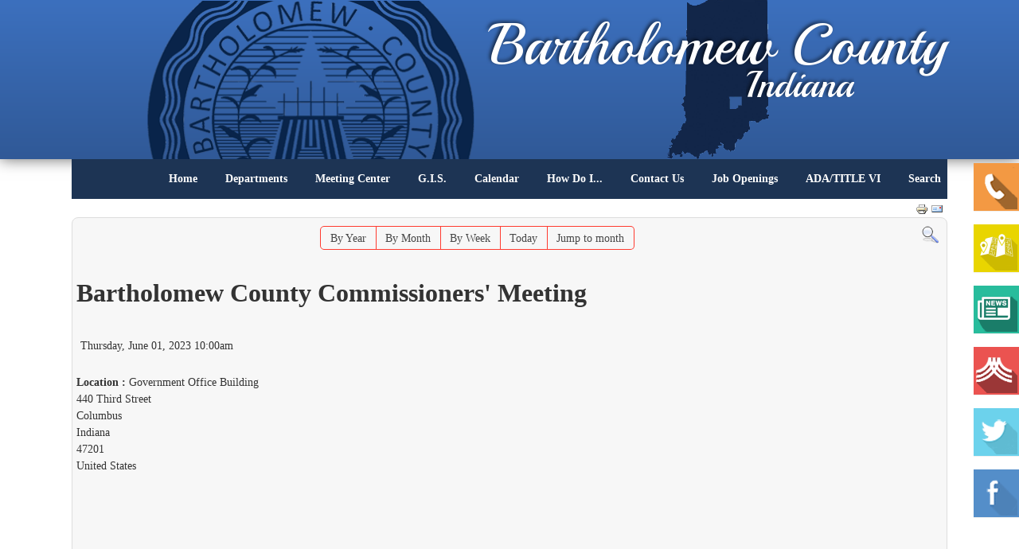

--- FILE ---
content_type: text/html; charset=utf-8
request_url: https://www.bartholomew.in.gov/calendar/icalrepeat.detail/2023/06/01/1994/12%7C13/bartholomew-county-commissioners-meeting.html
body_size: 9848
content:
<!DOCTYPE html>
<html xmlns:og="http://ogp.me/ns#" xmlns="http://www.w3.org/1999/xhtml" xml:lang="en-gb" lang="en-gb" dir="ltr">
<head>
  <base href="https://www.bartholomew.in.gov/calendar/icalrepeat.detail/2023/06/01/1994/12%7C13/bartholomew-county-commissioners-meeting.html" />
  <meta http-equiv="content-type" content="text/html; charset=utf-8" />
  <meta name="robots" content="noindex,nofollow" />
  <meta name="generator" content="Joomla! - Open Source Content Management" />
  <title>Bartholomew County Commissioners' Meeting</title>
  <link href="https://www.bartholomew.in.gov/calendar/icalrepeat.detail/2023/06/01/1994/12|13/-.html" rel="canonical" />
  <link href="https://www.bartholomew.in.gov/index.php?option=com_jevents&amp;task=modlatest.rss&amp;format=feed&amp;type=rss&amp;Itemid=114&amp;modid=0" rel="alternate" type="application/rss+xml" title="RSS 2.0" />
  <link href="https://www.bartholomew.in.gov/index.php?option=com_jevents&amp;task=modlatest.rss&amp;format=feed&amp;type=atom&amp;Itemid=114&amp;modid=0" rel="alternate" type="application/atom+xml" title="Atom 1.0" />
  <link href="/templates/bartholomew/favicon.ico" rel="shortcut icon" type="image/vnd.microsoft.icon" />
  <link rel="stylesheet" href="/components/com_jevents/assets/css/eventsadmin.css?3.2.15" type="text/css" />
  <link rel="stylesheet" href="/media/com_jevents/css/bootstrap.css" type="text/css" />
  <link rel="stylesheet" href="/media/com_jevents/css/bootstrap-responsive.css" type="text/css" />
  <link rel="stylesheet" href="/components/com_jevents/views/flat/assets/css/scalable.css?3.2.15" type="text/css" />
  <link rel="stylesheet" href="/components/com_jevents/views/flat/assets/css/events_css.css?3.2.15" type="text/css" />
  <link rel="stylesheet" type="text/css" href="/media/plg_jchoptimize/assets2/jscss.php?f=1b03908bb75373066179b05715d00df2&amp;type=css&amp;gz=nz&amp;d=1&amp;i=0"/>
  
  
  <style type="text/css">
 #gmap img { max-width: none !important;}</style>
  <script type="application/javascript" src="/media/plg_jchoptimize/assets2/jscss.php?f=71b7a912b9d344cbcb17cb21e24c099d&amp;type=js&amp;gz=nz&amp;d=1&amp;i=0"></script>
  <script src="/components/com_jevents/assets/js/editpopupJQ.js?3.2.15" type="text/javascript"></script>
  <script type="application/javascript" src="/media/plg_jchoptimize/assets2/jscss.php?f=71b7a912b9d344cbcb17cb21e24c099d&amp;type=js&amp;gz=nz&amp;d=1&amp;i=1"></script>
  
  
  <script src="/components/com_jevents/assets/js/jQnc.js?3.2.15" type="text/javascript"></script>
  <script src="http://maps.google.com/maps/api/js?sensor=false&language=en" type="text/javascript"></script>
  <script type="application/javascript" src="/media/plg_jchoptimize/assets2/jscss.php?f=71b7a912b9d344cbcb17cb21e24c099d&amp;type=js&amp;gz=nz&amp;d=1&amp;i=2"></script>
  
  
  <script src="/components/com_jevents/assets/js/view_detailJQ.js?3.2.15" type="text/javascript"></script>
  <script type="application/javascript" src="/media/plg_jchoptimize/assets2/jscss.php?f=71b7a912b9d344cbcb17cb21e24c099d&amp;type=js&amp;gz=nz&amp;d=1&amp;i=3"></script>
  <script type="text/javascript">
jQuery(document).ready(function($) {
					if ($('#modal').length) {
						// Will be true if bootstrap 3 is loaded, false if bootstrap 2 or no bootstrap
						var bootstrap3_enabled = (typeof jQuery().emulateTransitionEnd == 'function');
						if (bootstrap3_enabled && $('#modal').hasClass('hide')){
							$('#modal').removeClass('hide');
						}
						//$('#modal').appendTo('body').modal({"backdrop":true,"keyboard":true,"show":true,"remote":""});
					}
				});   jQuery(window).on ('load',function(){
   jQuery("a").each(function(index, link){
		if ( (1 && (link.href.indexOf('icalrepeat.detail' )>0 || link.href.indexOf('/eventdetail/')>0))
				|| (0 && (0 ))
			)
			{
				// no need to 2 twice!
			if (link.href.indexOf('jevEditPopupNoTitle')>0){
				return;
			}
			if (link.href.indexOf('?')>0){
				var urlEnd = link.href.indexOf('#');
				if(urlEnd != -1)
				{
					var slug = link.href.substring(urlEnd);
					link.href = link.href.substring(0,urlEnd);
				}
				link.href += "&tmpl=component&pop=1";
				if(urlEnd != -1)
				{
					link.href += slug;
				}
			}
			else {
				var urlEnd = link.href.indexOf('#');
				if(urlEnd != -1)
				{
					var slug = link.href.substring(urlEnd);
					link.href = link.href.substring(0,urlEnd);
				}
				link.href += "?tmpl=component&pop=1";
				if(urlEnd != -1)
				{
					link.href += slug;
				}
			}
			if (0) return;

			link.href = "javascript:jevEditPopupNoTitle('"+link.href +"')";
		}
	});
});		checkJQ();
		jQuery(function($) {
			SqueezeBox.initialize({});
			SqueezeBox.assign($('a.modal').get(), {
				parse: 'rel'
			});
		});
		function jModalClose() {
			SqueezeBox.close();
		}var urlrootloc = 'https://www.bartholomew.in.gov/media/com_jevlocations/images/';
var myMap = false;
var myMarker = false;

function myMapload(){
	if (!document.getElementById("gmap")) return;

	var myOptions = {
		center: new google.maps.LatLng(39.20167542,-85.92004395),
		zoom: 7,
		mapTypeId: google.maps.MapTypeId.ROADMAP,
		draggable:false,
		scrollwheel:false
	};
	myMap = new google.maps.Map(document.getElementById("gmap"), myOptions);

	// Create our "tiny" marker icon
	var blueIcon = new google.maps.MarkerImage(urlrootloc + 'purple-dot.png',
	// This marker is 32 pixels wide by 32 pixels tall.
	new google.maps.Size(32, 32),
	// The origin for this image is 0,0 within a sprite
	new google.maps.Point(0,0),
	// The anchor for this image is the base of the flagpole at 0,32.
	new google.maps.Point(16, 32));

	var markerOptions = {
		position:new google.maps.LatLng(39.20167542,-85.92004395),
		map:myMap,
		icon:blueIcon,
		animation: google.maps.Animation.DROP,
		draggable:false
	};

	myMarker = new google.maps.Marker( markerOptions);

	google.maps.event.addListener(myMarker, "click", function(e) {
		if (1){
			if (0){
				window.open("/component/jevlocations/detail/1/0/government-office-building.html?tmpl=component");
			}
			else {
				SqueezeBox.initialize({});
				SqueezeBox.setOptions(SqueezeBox.presets,{'handler': 'iframe','size': {'x': 750, 'y': 500},'closeWithOverlay': 0, 'onOpen' : function(){SqueezeBox.overlay['removeEvent']('click', SqueezeBox.bound.close)}});
				SqueezeBox.url = "/component/jevlocations/detail/1/0/government-office-building.html?tmpl=component";
				SqueezeBox.setContent('iframe', SqueezeBox.url );
			}
		}
		else {
			document.location = "/component/jevlocations/detail/1/0/government-office-building.html?tmpl=component";
		}
	});

	google.maps.event.addListener(myMap, "click", function(e) {
		if (1){
			if (0){
				window.open("/component/jevlocations/detail/1/0/government-office-building.html?tmpl=component");
			}
			else {
				SqueezeBox.initialize({});
				SqueezeBox.setOptions(SqueezeBox.presets,{'handler': 'iframe','size': {'x': 750, 'y': 500},'closeWithOverlay': 0, 'onOpen' : function(){SqueezeBox.overlay['removeEvent']('click', SqueezeBox.bound.close)}});
				SqueezeBox.url = "/component/jevlocations/detail/1/0/government-office-building.html?tmpl=component";
				SqueezeBox.setContent('iframe', SqueezeBox.url );
			}
		}
		else {
			document.location = "/component/jevlocations/detail/1/0/government-office-building.html?tmpl=component";
		}
	});

};

function setupStaticMap(){
	if (!document.getElementById("gmap")) return;
	mapDiv = document.getElementById('gmap');
	var h = $('gmap').getSize().y;
	var w = $('gmap').getSize().x;
	mapDiv.onclick = function (e) {
	  clickedX = (window.event && window.event.offsetX) || e.clientX;
	  clickedY = (window.event && window.event.offsetY) || e.clientY;
	  loadScript();
	};

	mapDiv.style.cursor = 'pointer';

	var urlString = ['http://maps.google.com/maps/api/staticmap?markers='];
	//urlString.push('icon:'+urlrootloc + 'purple-dot.png|39.20167542,-85.92004395');
	urlString.push('color:red|39.20167542,-85.92004395');

	urlString.push('&size='+w+'x'+h);
	urlString.push('&zoom=7');
	urlString.push('&region=US');
	urlString.push('&maptype=ROADMAP');
	urlString.push("");
	urlString.push("&sensor=false");
	mapDiv.style.background = 'url(\'' + urlString.join('') + '\')';
}

/**
 * Loads in the Maps API script. This is called after some sort of user interaction.
 * The script loads asynchronously and calls loadMap once it's in.
*/
var isLoaded = false;
function loadScript() {
  if (!isLoaded) {
    isLoaded = true;
    var script = document.createElement('script');
    script.type = 'text/javascript';
    script.src = 'http://maps.google.com/maps/api/js?sensor=false&language=en' +   '&async=2&callback=myMapload';
    document.body.appendChild(script);
  }
}
// delay by 1 second so that the page is properly rendered before we get the map
//window.addEvent("load",function (){window.setTimeout("myMapload()",1000);});
window.addEvent("load",function (){window.setTimeout("myMapload()",1000);});
jQuery(document).ready(function($) {
					if ($('#ical_dialogJQ1994').length) {
						// Will be true if bootstrap 3 is loaded, false if bootstrap 2 or no bootstrap
						var bootstrap3_enabled = (typeof jQuery().emulateTransitionEnd == 'function');
						if (bootstrap3_enabled && $('#ical_dialogJQ1994').hasClass('hide')){
							$('#ical_dialogJQ1994').removeClass('hide');
						}
						//$('#ical_dialogJQ1994').appendTo('body').modal({"backdrop":true,"keyboard":true,"show":true,"remote":""});
					}
				});jQuery(document).ready(function($) {
					if ($('#action_dialogJQ1994').length) {
						// Will be true if bootstrap 3 is loaded, false if bootstrap 2 or no bootstrap
						var bootstrap3_enabled = (typeof jQuery().emulateTransitionEnd == 'function');
						if (bootstrap3_enabled && $('#action_dialogJQ1994').hasClass('hide')){
							$('#action_dialogJQ1994').removeClass('hide');
						}
						//$('#action_dialogJQ1994').appendTo('body').modal({"backdrop":true,"keyboard":true,"show":true,"remote":""});
					}
				});</script>
  <!--[if lte IE 6]>
<link rel="stylesheet" href="https://www.bartholomew.in.gov/components/com_jevents/views/flat/assets/css/ie6.css" />
<![endif]-->

<meta name="description" content="Official website of the Bartholomew County, Indiana Government.  United States of America" />
<meta  name="keywords" content="Bartholomew, County, Government, Indiana, Columbus" />
<script type="text/javascript">
jQuery(document).ready(function(){
var inputs = document.getElementsByTagName('input');
for (a = 0; a < inputs.length; a++) {
if (inputs[a].type == "radio") {
var id = inputs[a].getAttribute("id");
if (id==null){
id=  "radio" +a;
}
inputs[a].setAttribute("id",id);
var container = document.createElement('div');
container.setAttribute("class", "ttr_radio");
var label = document.createElement('label');
label.setAttribute("for", id);
jQuery(inputs[a]).wrap(container).after(label);
}
}
});
</script>
<script type="text/javascript">
window.addEvent('domready', function() {
Element.implement({
hide: function() {
this.setStyle('display','');
}
});
});
</script>
<script type="text/javascript" src="https://www.bartholomew.in.gov/templates/bartholomew/totop.js">
</script>
<script type="text/javascript">
jQuery(document).ready(function(){
var window_height =  Math.max(document.documentElement.clientHeight, window.innerHeight || 0);
var body_height = jQuery(document.body).height();
var content = jQuery("#ttr_content_and_sidebar_container");
if(body_height < window_height){
differ = (window_height - body_height);
content_height = content.height() + differ;
jQuery("#ttr_content_and_sidebar_container").css("min-height", content_height+"px");
}
});
</script>
<script type="text/javascript">
jQuery(document).ready(function(){
jQuery('#nav-expander').on('click',function(e){
e.preventDefault();
jQuery('body').toggleClass('nav-expanded');
});
});
</script>
<script type="text/javascript">
jQuery(document).ready(function(){
jQuery('ul.ttr_vmenu_items.nav li [data-toggle=dropdown]').on('click', function() {
var window_width =  Math.max(document.documentElement.clientWidth, window.innerWidth || 0)
window.location.href = jQuery(this).attr('href'); 
});
});
</script>
<script type="text/javascript">
jQuery(document).ready(function(){
jQuery('.ttr_menu_items ul.dropdown-menu [data-toggle=dropdown]').on('click', function(event) { 
var window_width =  Math.max(document.documentElement.clientWidth, window.innerWidth || 0);
event.preventDefault();
event.stopPropagation();
jQuery(this).parent().siblings().removeClass('open');
jQuery(this).parent().toggleClass(function() {
if (jQuery(this).is(".open") ) {
window.location.href = jQuery(this).children("[data-toggle=dropdown]").attr('href'); 
return "";
} else {
return "open";
}
});
});
});
</script>
<script type="text/javascript">
jQuery(document).ready(function(){
jQuery('.ttr_vmenu_items ul.dropdown-menu [data-toggle=dropdown]').on('click', function(event) { 
var window_width =  Math.max(document.documentElement.clientWidth, window.innerWidth || 0);
if(window_width < 1025){
event.preventDefault();
event.stopPropagation();
jQuery(this).parent().siblings().removeClass('open');
jQuery(this).parent().toggleClass(function() {
if (jQuery(this).is(".open") ) {
window.location.href = jQuery(this).children("[data-toggle=dropdown]").attr('href'); 
return "";
} else {
return "open";
}
});
}
});
});
</script>
<script type="text/javascript">
WebFontConfig = {
google: { families: [ 'Playball'] }
};
(function() {
var wf = document.createElement('script');
wf.src = ('https:' == document.location.protocol ? 'https' : 'http') + '://ajax.googleapis.com/ajax/libs/webfont/1.0.31/webfont.js';
wf.type = 'text/javascript';
wf.async = 'true';
var s = document.getElementsByTagName('script')[0];
s.parentNode.insertBefore(wf, s);
})();
</script>
<link rel="stylesheet" type="text/css" href="/media/plg_jchoptimize/assets2/jscss.php?f=1b03908bb75373066179b05715d00df2&amp;type=css&amp;gz=nz&amp;d=1&amp;i=1"/>
<!--[if lte IE 8]>
<link rel="stylesheet"  href="/templates/bartholomew/css/menuie.css" type="text/css"/>
<link rel="stylesheet"  href="/templates/bartholomew/css/vmenuie.css" type="text/css"/>
<![endif]-->
<script type="text/javascript" src="https://www.bartholomew.in.gov/templates/bartholomew/prefixfree.min.js">
</script>
<!--[if IE 7]>
<style type="text/css" media="screen">
#ttr_vmenu_items  li.ttr_vmenu_items_parent {display:inline;}
</style>
<![endif]-->
<!--[if lt IE 9]>
<script type="text/javascript" src="https://www.bartholomew.in.gov/templates/bartholomew/html5shiv.js">
</script>
<script type="text/javascript" src="https://www.bartholomew.in.gov/templates/bartholomew/respond.min.js">
</script>
<![endif]-->



<script>
  (function(i,s,o,g,r,a,m){i['GoogleAnalyticsObject']=r;i[r]=i[r]||function(){
  (i[r].q=i[r].q||[]).push(arguments)},i[r].l=1*new Date();a=s.createElement(o),
  m=s.getElementsByTagName(o)[0];a.async=1;a.src=g;m.parentNode.insertBefore(a,m)
  })(window,document,'script','//www.google-analytics.com/analytics.js','ga');

  ga('create', 'G-1F9ES3X14D', 'bartholomew.in.gov');
  ga('send', 'pageview');

</script>
<!-- Universal Google Analytics Plugin by PB Web Development -->


</head>
<body>
<div class="totopshow">
<a href="#" class="back-to-top"><img alt="Back to Top" src="https://www.bartholomew.in.gov/templates/bartholomew/images/gototop.png"/></a>
</div>
<div class="ttr_banner_header">
</div>
<div style="height:0px;width:0px;overflow:hidden;-webkit-margin-top-collapse: separate;"></div>
<header id="ttr_header">
<div id="ttr_header_inner">
<a href="http://www.templatetoaster.com" class="headerforeground01">
</a>
<div class="ttr_title_position">
<h6 class="ttr_title_style">
<a href="/" style="font-size:72px;color:#ffffff">
Bartholomew County</a>
</h6>
</div>
<div class="ttr_slogan_position">
<h2 class="ttr_slogan_style"style="font-size:48px;color:#ffffff">
Indiana</div>
<a class="logo" href="http://www.bartholomew.in.gov/">
<img  src="https://www.bartholomew.in.gov/templates/bartholomew/logo.png"  class="ttr_header_logo" alt="logo" />
</a>
</div>
</header>
<div class="ttr_banner_header">
</div>
<div id="ttr_page"  class="container">
<div class="ttr_banner_menu">
</div>
<div style="height:0px;width:0px;overflow:hidden;-webkit-margin-top-collapse: separate;"></div>
<nav id="ttr_menu" class="navbar-default navbar">
<div id="ttr_menu_inner_in">
<div class="menuforeground">
</div>
<div id="navigationmenu">
<div class="navbar-header">
<button id="nav-expander" data-target=".nav-menu" data-toggle="collapse" class="navbar-toggle" type="button">
<span class="sr-only">
</span>
<span class="icon-bar">
</span>
<span class="icon-bar">
</span>
<span class="icon-bar">
</span>
</button>
</div>
<div class="menu-center collapse navbar-collapse nav-menu">
<ul class="ttr_menu_items nav navbar-nav navbar-right nav-pills ">
<li class="ttr_menu_items_parent dropdown"><a  class="ttr_menu_items_parent_link" href="/"  ><span class="menuchildicon"></span>Home</a><hr class="horiz_separator" /></li><li class="ttr_menu_items_parent dropdown"><a  class="ttr_menu_items_parent_link" href="/department-listings.html"  ><span class="menuchildicon"></span>Departments</a><hr class="horiz_separator" /></li><li class="ttr_menu_items_parent dropdown"><a  class="ttr_menu_items_parent_link" href="/meeting-center.html"  ><span class="menuchildicon"></span>Meeting Center</a><hr class="horiz_separator" /></li><li class="ttr_menu_items_parent dropdown"><a  class="ttr_menu_items_parent_link" href="https://beacon.schneidercorp.com/Application.aspx?App=BartholomewCountyIN&PageType=Map"  ><span class="menuchildicon"></span>G.I.S.</a><hr class="horiz_separator" /></li><li class="ttr_menu_items_parent active dropdown"><a  class="ttr_menu_items_parent_link_active" href="/calendar/month.calendar/2026/01/20/-.html"  ><span class="menuchildicon"></span>Calendar</a><hr class="horiz_separator" /></li><li class="ttr_menu_items_parent dropdown"><a  class="ttr_menu_items_parent_link" href="/how-do-i.html"  ><span class="menuchildicon"></span>How Do I...</a><hr class="horiz_separator" /></li><li class="ttr_menu_items_parent dropdown"><a  class="ttr_menu_items_parent_link" href="/contact-us.html"  ><span class="menuchildicon"></span>Contact Us</a><hr class="horiz_separator" /></li><li class="ttr_menu_items_parent dropdown"><a  class="ttr_menu_items_parent_link" href="/job-opening.html"  ><span class="menuchildicon"></span>Job Openings</a><hr class="horiz_separator" /></li><li class="ttr_menu_items_parent dropdown"><a  class="ttr_menu_items_parent_link" href="/ada.html"  ><span class="menuchildicon"></span>ADA/TITLE VI</a><hr class="horiz_separator" /></li><li class="ttr_menu_items_parent dropdown"><a  class="ttr_menu_items_parent_link" href="/search.html"  ><span class="menuchildicon"></span>Search</a><hr class="horiz_separator" /></li></ul>
<div class="clearfix"></div>
 
</div>
</div>
</div>
</nav>
<div class="ttr_banner_menu">
</div>
<div id="ttr_content_and_sidebar_container">
<div id="ttr_content">
<div id="ttr_content_margin">
<div style="height:0px;width:0px;overflow:hidden;-webkit-margin-top-collapse: separate;"></div>
<div id="system-message-container">
	</div>


<!-- JEvents v3.2.15 Stable, Copyright © 2006-2015 GWE Systems Ltd, JEvents Project Group, http://www.jevents.net -->
<div id="jevents">
<div class="contentpaneopen jeventpage     jevbootstrap" id="jevents_header">
			<ul class="actions">
				<li class="print-icon">
			<a href="javascript:void(0);" onclick="window.open('/calendar/icalrepeat.detail/2023/06/01/1994/12|13/-.html?pop=1&amp;tmpl=component', 'win2', 'status=no,toolbar=no,scrollbars=yes,titlebar=no,menubar=no,resizable=yes,width=600,height=600,directories=no,location=no');" title="Print">
					<img src="/media/system/images/printButton.png" alt="Print" title="Print" />			</a>
			</li> 		<li class="email-icon">
			<a href="javascript:void(0);" onclick="javascript:window.open('/component/mailto/?tmpl=component&amp;link=0f1215cfed2e9f1642aeba3a1bb657d1c44eed03','emailwin','width=400,height=350,menubar=yes,resizable=yes'); return false;" title="EMAIL">
					<img src="/media/system/images/emailButton.png" alt="EMAIL" title="EMAIL" />			</a>
		</li>
				</ul>
	</div>
<div class="jev_clear"></div>
<div class="contentpaneopen  jeventpage   jevbootstrap" id="jevents_body">
<div class='jev_pretoolbar'></div>                <div class="new-navigation">
            <div class="nav-items">
                                    <div  id="nav-year" >
                        <a href="/calendar/year.listevents/2023/06/01/12|13.html" title="By Year"  >
                    By Year</a>
                    </div>
                                                    <div  id="nav-month">
                        <a href="/calendar/month.calendar/2023/06/01/12|13.html" title="By Month" >							By Month</a>
                    </div>
                                                                 <div id="nav-week">
                        <a href="/calendar/week.listevents/2023/06/01/12|13.html" title="By Week" >
                         By Week</a>
                    </div>
                                                            <div id="nav-today">
                        <a href="/calendar/day.listevents/2026/01/20/12|13.html" title="Today" >
                    Today</a>
                    </div>
                                                            <div   id="nav-jumpto">
            <a href="#" onclick="if (jevjq('#jumpto').hasClass('jev_none')) {jevjq('#jumpto').removeClass('jev_none');} else {jevjq('#jumpto').addClass('jev_none')};return false;" title="Jump to month">
			Jump to month		</a>
		</div>
                                                                                                    </div>
                        <div  id="nav-search">
                    <a href="/calendar/search.form/2023/06/01/12|13.html" title="Search" >
                        <img src="https://www.bartholomew.in.gov/components/com_jevents/views/flat/assets/images/icon-search.gif" alt="Search" /></a>
                </div>
                        <div id="jumpto"  class="jev_none">
            <form name="BarNav" action="/calendar/month.calendar/2026/01/20/-.html" method="get">
                <input type="hidden" name="option" value="com_jevents" />
                <input type="hidden" name="task" value="month.calendar" />
        <input type="hidden" name="catids" value="12|13"/><select id="month" name="month">
	<option value="01">January</option>
	<option value="02">February</option>
	<option value="03">March</option>
	<option value="04">April</option>
	<option value="05">May</option>
	<option value="06" selected="selected">June</option>
	<option value="07">July</option>
	<option value="08">August</option>
	<option value="09">September</option>
	<option value="10">October</option>
	<option value="11">November</option>
	<option value="12">December</option>
</select>
<select id="year" name="year">
	<option value="2023" selected="selected">2023</option>
	<option value="2024">2024</option>
	<option value="2025">2025</option>
	<option value="2026">2026</option>
	<option value="2027">2027</option>
	<option value="2028">2028</option>
	<option value="2029">2029</option>
	<option value="2030">2030</option>
	<option value="2031">2031</option>
</select>
                <button onclick="submit(this.form)">Jump to month</button>
                <input type="hidden" name="Itemid" value="114" />
            </form>
        </div>
        

        </div>
                <!-- <div name="events">  -->
        <table class="contentpaneopen" border="0">
            <tr class="headingrow">
                <td   class="contentheading"><h2 class="contentheading">Bartholomew County Commissioners' Meeting</h2></td>
                            </tr>
            <tr class="dialogs">
                <td align="left" valign="top" colspan="2">
                <div style="position:relative;">
                	<div id="ical_dialogJQ1994" class="ical_dialogJQ modal hide fade" tabindex="-1" role="dialog" aria-labelledby="myModalLabel" aria-hidden="true">
		<div class="modal-dialog modal-sm">
			<div class="modal-content">
				<div class="modal-header">
					<button type="button" class="close" data-dismiss="modal" aria-hidden="true">&times;</button>
					<h4 class="modal-title" id="myModalLabel">Export Event</h4>
				</div>
				<div class="modal-body">

											<div id="unstyledical">
							<div class="row-fluid">
								<a class="span12" href="/calendar/icals.icalevent/-.html?tmpl=component&amp;evid=1994" title="Download as iCal file" >
									<span class='span2 text-center'><img src="/media/com_jevents/images/icons-32/save.png" alt="Download as iCal file" /></span><span class='span10'>Save ical</span>								</a>
							</div>
							<div class="row-fluid">
								<a class="span12" href="http://www.google.com/calendar/event?action=TEMPLATE&text=Bartholomew+County+Commissioners%27+Meeting&dates=20230601T100000/20230601T235959&ctz=America/New_York&location=Government+Office+Building%3Cbr%2F%3E440+Third+Street%3Cbr%2F%3EColumbus%3Cbr%2F%3EIndiana%3Cbr%2F%3E47201%3Cbr%2F%3EUnited+States%3Cdiv+id%3D%22gmap%22+style%3D%22width%3A200px%3B+height%3A150px%3Boverflow%3Ahidden+%21important%3B%22%3E%3C%2Fdiv%3E&trp=false&sprop=Your+Joomla%21+Site+hosted+with+CloudAccess.net&sprop=name:https%3A%2F%2Fwww.bartholomew.in.gov%2F&details=" title="Send to Google Calendar" target="_blank" >
									<span class='span2 text-center'><img src="/media/com_jevents/images/icons-32/google.png" alt="JEV_ADDTOGCAL" /></span><span class='span10'>Send to Google Calendar</span>								</a>
							</div>
							<div class="row-fluid">
								<a class="span12" href="http://calendar.yahoo.com/?v=60&view=d&type=20&title=Bartholomew+County+Commissioners%27+Meeting&st=20230601T100000Z&et=20230601T235959Z&desc=&in_loc=Government+Office+Building%3Cbr%2F%3E440+Third+Street%3Cbr%2F%3EColumbus%3Cbr%2F%3EIndiana%3Cbr%2F%3E47201%3Cbr%2F%3EUnited+States%3Cdiv+id%3D%22gmap%22+style%3D%22width%3A200px%3B+height%3A150px%3Boverflow%3Ahidden+%21important%3B%22%3E%3C%2Fdiv%3E" title="JEV_ADDTOYAHOO" target="_blank" >
									<span class='span2 text-center'><img src="/media/com_jevents/images/icons-32/yahoo.png" alt="Send to Yahoo Calendar" /></span><span class='span10'>Send to Yahoo Calendar</span>								</a>
							</div>
						</div>
						<div id="styledical">
							<div class="row-fluid">
								<a class="span12" href="/calendar/icals.icalevent/-.html?tmpl=component&amp;evid=1994&amp;icf=1" title="Download as iCal file" >
									<span class='span2 text-center'><img src="/media/com_jevents/images/icons-32/save.png" alt="Download as iCal file" /></span><span class='span10'>Save ical</span>								</a>
							</div>
						</div>
											<label><input name="icf" type="checkbox" value="1" onclick="if (this.checked) {
									jevjq('#unstyledical').css('display',  'none');
									jevjq('#styledical').css('display',  'block');
								} else {
									jevjq('#styledical').css('display',  'none');
									jevjq('#unstyledical').css('display',  'block');
								}" />Preserve formatting in description (only supported in some calendar applications)</label>

				</div>
				<div class="modal-footer">
					<button type="button" class="btn btn-default" data-dismiss="modal">Close</button>
				</div>

			</div>
		</div>
	</div>

	<script>
		jevjq(".ical_dialogJQ a").click(function(){
			jevjq('.ical_dialogJQ').modal('hide')
		});
	</script>
	                </div>
                </td>
                <td align="left" valign="top" colspan="2">
                <div style="position:relative;">
                                </div>
                </td>
            </tr>
            <tr>
                <td align="left" valign="top" colspan="4">
                    <table width="100%" border="0">
                        <tr>
                            <td class="ev_detail repeat" >Thursday, June 01, 2023&nbsp;10:00am<br/></td>                        </tr>
                    </table>
                </td>
            </tr>
            <tr align="left" valign="top">
                <td colspan="4"></td>
            </tr>
                            <tr>
                    <td class="ev_detail" align="left" valign="top" colspan="4">
                        <b>Location : </b>Government Office Building<br/>440 Third Street<br/>Columbus<br/>Indiana<br/>47201<br/>United States<div id="gmap" style="width:200px; height:150px;overflow:hidden !important;"></div><br/><b>Contact : </b>Tina Douglas                    </td>
                </tr>
                            <tr><td><table border='0'><tr><td class='label'>Agenda</td><td><a href='https://www.bartholomew.in.gov/images/jevents/646f829d86b3f6.23414105.pdf' target='_blank'>06_01_2023_commissioners_agenda (Thursday).pdf</a></td></tr></table></td></tr>        </table>
        <!--  </div>  -->
        		<p align="center">
			<a href="javascript:window.history.go(-1);" class="jev_back btn" title="Back">Back</a>
		</p>
			</div>
	</div>
	
<div style="height:0px;width:0px;overflow:hidden;-webkit-margin-top-collapse: separate;"></div>
</div>
</div>
<div style="clear:both;">
</div>
</div>
</div>
<div class="footer-widget-area">
<div class="footer-widget-area_inner">
<div class="ttr_footer-widget-area_inner_above0">
<div class="cell1 col-lg-3 col-md-6 col-sm-6  col-xs-12"  style="background-color:transparent;">
&nbsp;
</div>
<div class="clearfix visible-xs-block">
</div>
<div class="cell2 col-lg-3 col-md-6 col-sm-6  col-xs-12"  style="background-color:transparent;">
&nbsp;
</div>
<div class="clearfix visible-sm-block visible-md-block visible-xs-block">
</div>
<div class="cell3 col-lg-3 col-md-6 col-sm-6  col-xs-12"  style="background-color:transparent;">
&nbsp;
</div>
<div class="clearfix visible-xs-block">
</div>
<div class="cell4 col-lg-3 col-md-6 col-sm-6  col-xs-12">
<div class="footerabovecolumn4">
<div style="height:0px;width:0px;overflow:hidden;-webkit-margin-top-collapse: separate;"></div><div class="ttr_block"><div style="height:0px;width:0px;overflow:hidden;-webkit-margin-top-collapse: separate;"></div><div class="ttr_block_without_header"></div><div class="ttr_block_content">
		
	
		
		<style>
	
		ul#navigation li { width: 250px; padding: 0px 0px 0px 0px;
		}
		ul#navigation { position: fixed;  margin: 0px;  padding: 0px;  top: 200px;  right: 0px;
   						list-style: none;  z-index:9999;  width:50px; }

				ul#navigation li a {
			display: block;	margin-right: -50px;
			width: 250px;	height:60px;    background-color:0;
			background-repeat:no-repeat;background-position:center center;
		
			padding:15px 0px 0px 0px;	color:#ffffff;/* padding-left:10px; */
			font-size:18px; font-style:normal; 	font-weight:bold; text-decoration:none;
			text-align:center;	font-family:14px;
			border:0px solid #AFAFAF; vertical-align:middle;	}
				
		ul#navigation .homebtn a{
		   background-image: url(https://www.bartholomew.in.gov/images/jelly_sidemenu/Phone_Listing_Jelly.png);
		   background-position: left ;
		   background-color:#f39943;
		}
		ul#navigation .aboutbtn a      {
			background-image: url(https://www.bartholomew.in.gov/images/jelly_sidemenu/BldMapIcon_Jelly.png);
			background-position: left ;
			background-color:#E9D500;
		}
		ul#navigation .contactbtn a      {
			background-image: url(https://www.bartholomew.in.gov/images/jelly_sidemenu/CountyNews_Jelly.png);
			background-position: left ;
			background-color:#28bc9c;
		}
		ul#navigation .newsbtn a      {
			background-image: url(https://www.bartholomew.in.gov/images/jelly_sidemenu/Citizens_Alert_Jelly.png);
			background-position: left ;
			background-color:#eb5350;
		}
		ul#navigation .programsbtn a   {
			 background-image: url(https://www.bartholomew.in.gov/images/jelly_sidemenu/twitter-logo_Jelly.png);
			background-position: left ;
			background-color:#6cd2ec;
		}
		ul#navigation .sermonsbtn a     {
			background-image: url(https://www.bartholomew.in.gov/images/jelly_sidemenu/facebook_logo_Jelly.png);
			background-position: left ;
			background-color:#548ec9;
		}
		ul#navigation .sitemap_wrap a    {
			background-image: url(https://www.bartholomew.in.gov/images/jelly_sidemenu/contact.png);
			background-position: left ;
			background-color:#CC99CC;
		}
			ul#navigation .sermonsbtn8 a     {
			background-image: url(https://www.bartholomew.in.gov/images/jelly_sidemenu/globe.png);
			background-position: left ;
			background-color:#FACFD4;
		}
			ul#navigation .sermonsbtn9 a     {
			background-image: url(https://www.bartholomew.in.gov/images/jelly_sidemenu/help.png);
			background-position: left ;
			background-color:#DDC2FC;
		}
			ul#navigation .sermonsbtn10 a     {
			background-image: url(https://www.bartholomew.in.gov/images/jelly_sidemenu/print.png);
			background-position: left ;
			background-color:#CAFCD7;
		}
	
	
					</style>
						<script type="text/javascript">
		var $jx = jQuery.noConflict();
            $jx(function() {
                $jx('#navigation a').stop().animate({'marginLeft':'-7px'},0);

                $jx('#navigation > li').hover(
                    function () {
                        $jx('a',$jx(this)).stop().animate({'marginLeft':'-200px'},200);
                    },
                    function () {
                        $jx('a',$jx(this)).stop().animate({'marginLeft':'-7'},200);
                    }
                );
            });
        
        </script>
				
<!--Left Side Menu-->

 
 
<div style=" margin-top:10px;" id="page1" >
<a name="page1"></a>
 
<ul id="navigation">
		<li class="homebtn"><a href="/phone-listings.html"  target="_parent"  class="panel" title="Phone Listing">Phone Listing</a></li>
	
			<li class="aboutbtn"><a href="/get-directions.html"  target="_parent"  class="panel" title="Directions">Directions </a></li>
	
		<li class="contactbtn"><a href="http://www.bartholomew.in.gov/county-news.html"  target="_parent"  class="panel" title="County News">County News</a></li>
	
		<li class="newsbtn"><a href="https://member.everbridge.net/index/453003085611297#/login"  target="_parent"  class="panel" title="Citizen Alert">Citizen Alert</a></li>
	
		<li class="programsbtn"><a href="/twitter.html"  target="_parent"  class="panel" title="Twitter">Twitter</a></li>
	
		<li class="sermonsbtn"><a href="/facebook.html"  target="_parent"  class="panel" title="Facebook">Facebook</a></li>
	
		
	
	
	
	
	
	</ul>
	
</div>



	
		
		

</div></div><div style="height:0px;width:0px;overflow:hidden;-webkit-margin-top-collapse: separate;"></div>
</div>
</div>
<div class="clearfix visible-lg-block visible-sm-block visible-md-block visible-xs-block">
</div>
</div>
<div class="clearfix"></div>
</div>
</div>
<div style="height:0px;width:0px;overflow:hidden;-webkit-margin-top-collapse: separate;"></div>
<footer id="ttr_footer">
<div id="ttr_footer_top_for_widgets">
<div class="ttr_footer_top_for_widgets_inner">
</div>
</div>
<div class="ttr_footer_bottom_footer">
<div class="ttr_footer_bottom_footer_inner">
<div class=footerforeground1>
</div>
<div class=footerposition1>
<div style="height:0px;width:0px;overflow:hidden;-webkit-margin-top-collapse: separate;"></div><div class="ttr_blockbackground-color:#D3D3D3;"><div style="height:0px;width:0px;overflow:hidden;-webkit-margin-top-collapse: separate;"></div><div class="ttr_block_without_header"></div><div class="ttr_block_content">

<div class="custombackground-color:#D3D3D3;"  >
	<table style="width: 1100px;" align="right">
<tbody>
<tr>
<td align="right"><span style="text-align: right;"><a href="/community-links.html">Community Links</a>&nbsp;</span><span style="font-size: 11px; text-align: center;">&bull;&nbsp;<a href="/terms-of-use-statement.html" target="_self">Terms of Use</a>&nbsp;<span>&bull;&nbsp;<a href="/credits-and-acknowledgments.html" target="_self">Credits &amp; Acknowledgements</a>&nbsp;<span>&bull;&nbsp;<a href="/employee-log-in-out.html" target="_self">Employee Log-In/Out</a>&nbsp;<span style="text-align: center;">&bull;</span></span></span><span style="font-family: 'Malgun Gothic';"><br /></span></span></td>
<td style="width: 150px;" align="center" valign="top"><!-- START: Modules Anywhere --><noscript>Javascript is required to use <a href="http://gtranslate.net/">GTranslate</a> <a href="http://gtranslate.net/">multilingual website</a> and <a href="http://gtranslate.net/">translation delivery network</a></noscript>


<div id="google_translate_element"></div>
<script type="text/javascript">
function googleTranslateElementInit() {
  new google.translate.TranslateElement({
    pageLanguage: 'en',
    layout: google.translate.TranslateElement.InlineLayout.SIMPLE,
    autoDisplay: false,
    includedLanguages: 'en,af,sq,ar,hy,az,eu,be,bg,ca,zh-CN,zh-TW,hr,cs,da,nl,et,tl,fi,fr,gl,ka,de,el,ht,iw,hi,hu,is,id,ga,it,ja,ko,lv,lt,mk,ms,mt,no,fa,pl,pt,ro,ru,sr,sk,sl,es,sw,sv,th,tr,uk,ur,vi,cy,yi,'
  }, 'google_translate_element');
}
</script>
<script type="text/javascript" src="http://translate.google.com/translate_a/element.js?cb=googleTranslateElementInit"></script><!-- END: Modules Anywhere --></td>
</tr>
</tbody>
</table></div>
</div></div><div style="height:0px;width:0px;overflow:hidden;-webkit-margin-top-collapse: separate;"></div>
</div>
<div id="ttr_copyright">
<a style=" font-size:12px;color:#0f0d0d" href="/" >
Copyright © Bartholomew County Gov. All Rights Reserved</a>
</div>
</div>
</div>
</footer>
<div style="height:0px;width:0px;overflow:hidden;-webkit-margin-top-collapse: separate;"></div>
<div class="footer-widget-area">
<div class="footer-widget-area_inner">
</div>
</div>
</div>
<noscript><strong>JavaScript is currently disabled.</strong>Please enable it for a better experience of <a href="http://2glux.com/projects/jumi">Jumi</a>.</noscript></body>
</html>


--- FILE ---
content_type: text/css
request_url: https://www.bartholomew.in.gov/components/com_jevents/views/flat/assets/css/scalable.css?3.2.15
body_size: 1143
content:
div.ev_navigation , #jevents_body, #jevents_header, .ev_table{
	width:100%!important;
}
#jevents_body table.jevicons {
	width:100%;
}
.jev_toprow .jev_header {
	width:100%;
}
.jev_toprow .jev_header2 {
	width:100%;
}
#jevents_body .jev_toprow h2 {
    width:auto;
}
#jevents_body .jev_toprow div.today {
    width:auto;
}
.jev_toprow div.previousmonth , .jev_toprow div.nextmonth {  
    width:25%;
}
.jev_toprow div.previousmonth {
	margin-left:1%;
} 
.jev_toprow div.nextmonth {
	margin-right:1%;
}
.jev_toprow div.currentmonth{ 
	width:47%;
}
.jev_listview div.currentmonth{ 
	width:47%;
}

.jev_toprow {
	width:100%;
}
div.jev_topleft {
	width:22px !important;
	background-size: 100% 50% !important;
}
.jev_pagination {
	width:100%;
}
.jev_pagination li{
	margin-right:0px !important;
}
.jev_listview .jev_daysnames{
	width:100%;
}

.jev_listview .jev_listrow {
	width:100%;
}

table.jev_row {
    width:100%;
}
.jeventsdark table.jev_row {
    width:100%;
}
table.jev_row td {
	border-spacing:0px;
}
div.jevdaydata{
    width:96.6%
}
table.jev_row .jev_weeknum{
    width:23px;
	background-size:100% !important;
}
#jevents_body .event_legend_container {
	width:100%;
}

td.jevdaydata div.jevdaydata {
	width:100%;
	z-index: 4;
	position: relative;
}

div.jev_dayoutofmonth {
	width: 14.285%;
	box-sizing: border-box;
	-moz-box-sizing:border-box;
	-webkit-box-sizing:border-box;
}
div.jev_lastday {
	box-sizing: border-box;
	-moz-box-sizing:border-box;
	-webkit-box-sizing:border-box;
	width: 14.285%;
	border-right-width:0px;
}
div.jev_lastdaynum {
	padding-left:1% !important;
    width: 13.285%;
	border-right-width:0px;
}

div.jevdaydata div.jev_daynum {
	padding-left:1% !important;
    width: 13.285%;
}
div.jevdaydata div.jev_daynum span {
	border:none !important;
}
div.jevblocks0 {
	width:0px!important;
}
div.jevblocks0 div.eventfull {
}
div.jeveventrow {
    width:100%;
    position: relative;
	z-index: 4;
}
div.eventfull{
    overflow:hidden;
}

div.jeveventrow  div.jevblocks1 {
	width:14.285% !important;
}
#jevents_body div.jevblocks1 div.eventfull{
	width:93%!important;
	padding-left:3% !important;
	background-color: transparent !important;
}
#jevents_body div.jevblocks1 div.eventfull div{
	width: 100%;
	box-sizing: border-box;
	-moz-box-sizing:border-box;
	-webkit-box-sizing:border-box;
	background-color:#F7F7F7;
	overflow:hidden;
}
/**/
div.jevblocks2 {
	width:28.57%!important;
}
#jevents_body div.jevblocks2 div.eventfull{
	width:96.5%!important;
	padding-left:1.5%;
	background-color: transparent !important;
}
div.jevblocks2 div.eventfull div{
	width: 100%;
	box-sizing: border-box;
	-moz-box-sizing:border-box;
	-webkit-box-sizing:border-box;
	background-color:rgb(228, 232, 232) !important;
	overflow:hidden;
}
div.jevblocks3 {
	width:42.855%!important;
}
#jevents_body div.jevblocks3 div.eventfull{
	width:97.6%!important;
	padding-left:1%;
	background-color: transparent !important;
}
div.jevblocks3 div.eventfull div{
	width: 100%;
	box-sizing: border-box;
	-moz-box-sizing:border-box;
	-webkit-box-sizing:border-box;
	background-color:rgb(228, 232, 232) !important;
	overflow:hidden;
}

div.jevblocks4 {
	width:57.14%!important;
}
#jevents_body div.jevblocks4 div.eventfull{
	width:98.2%!important;
	padding-left:0.75%;
	background-color: transparent !important;
}
div.jevblocks4 div.eventfull div{
	width: 100%;
	box-sizing: border-box;
	-moz-box-sizing:border-box;
	-webkit-box-sizing:border-box;
	background-color:rgb(228, 232, 232) !important;
	overflow:hidden;
}

div.jevblocks5 {
	width:71.425%!important;
}
#jevents_body div.jevblocks5 div.eventfull{
	width:98.6%!important;
	padding-left:0.6%;
	background-color: transparent !important;
}
div.jevblocks5 div.eventfull div{
	width: 100%;
	box-sizing: border-box;
	-moz-box-sizing:border-box;
	-webkit-box-sizing:border-box;
	background-color:rgb(228, 232, 232) !important;
	overflow:hidden;
}

div.jevblocks6 {
	width:85.71%!important;
}
#jevents_body div.jevblocks6 div.eventfull{
	width:98.8%!important;
	padding-left:0.5%;
	background-color: transparent !important;
}
div.jevblocks6 div.eventfull div{
	width: 100%;
	box-sizing: border-box;
	-moz-box-sizing:border-box;
	-webkit-box-sizing:border-box;
	background-color:rgb(228, 232, 232) !important;
	overflow:hidden;
}

div.jevblocks7 {
	width:100%!important;
}
#jevents_body div.jevblocks7 div.eventfull{
	width:98.97%!important;
	padding-left:0.42857142857142857%;
	background-color: transparent !important;
}
div.jevblocks7 div.eventfull div{
	width: 100%;
	box-sizing: border-box;
	-moz-box-sizing:border-box;
	-webkit-box-sizing:border-box;
	background-color:rgb(228, 232, 232) !important;
	overflow:hidden;
}

table.jevrtl div.jev_daynum {
	padding-left:1% !important;
    width: 13.285%;
}
table.jevrtl div.jev_lastday {
	padding-left:1% !important;
    width: 13.285%;
}
table.jevrtl div.jev_lastdaynum {
	padding-left:1% !important;
    width: 13.285%;
}
div.jev_header2_container{
	width:100%;
	float:left;
	box-sizing: border-box;
	-moz-box-sizing:border-box;
	-webkit-box-sizing:border-box;
}

span.hiddentime{display:none;}
/* underlay */
td.jevdaydata{
    position:relative;
    display:inline-block;
    width:100%;
    min-height: 81px;
}

#jevents_body .jev_underlay{
	position:absolute;
	width:100%;
	height:100%;
	border: solid 1px #ddd;
	background-color:#FFF;
}

#jevents_body .jev_underlay .jev_underlay_daynum {
	float:left;
	width: 14.285%;
	position:relative;
	height:100%;
}
#jevents_body .jev_underlay .jev_underlay_daynum > div {
	border-style:solid;
	border-width:0px 1px 1px 0px;
	border-color:#EEF0EF;
	height:100%;
}


#jevents_body .jev_underlay .jev_underlay_firstdaynum > div {
	border-width:0px 1px 1px 0px!important;
	margin:0px 0px 0px 1px;
}
.jev_underlay_daynum.jev_underlay_lastdaynum div {
	border-right-width: 0px!important;
}
#jevents_body .jev_underlay .jev_underlay_daynum_today div 
{
	background-color: #FFF;
}

#jevents_body .jev_underlay .jev_underlay_outofmonth_start div
{
	background-color: #d4d8d8;
}
#jevents_body .jev_underlay .jev_underlay_outofmonth_end div  {
	background-color: #d4d8d8;
}

div.jev_daysnames span span{border-width:0px !important;}


--- FILE ---
content_type: text/css
request_url: https://www.bartholomew.in.gov/components/com_jevents/views/flat/assets/css/events_css.css?3.2.15
body_size: 5190
content:
/* 
* Component Styling 
*/
#jevents_body{
    width:100% !important;
    border:1px solid #DDD;
    background-color:#F7F7F7;
    border-radius:8px;
    padding-top:10px;
    padding-bottom:10px;
}
#jevents_header{
    width:100%!important;
    border:none;
}
#jevents_header td, #jevents_header tr, div.ev_navigation tr, div.ev_navigation td{
    border:none;
}
#jevents_body .contentpaneopen  table,#jevents_body .contentpaneopen  td,#jevents_body .contentpaneopen tr,#jevents_body .contentpaneopen p, #jevents_body .contentpaneopen div {
    border:none;	
    line-height:1.5em;
}
.jeventslight{
    color:#000000;
}

/*********************
* Calendar style
**********************/
#jevents_body .cal_table {
    border: 1px solid #DDD;
    width:100.3%;
    margin-left:-1px;
    padding-top:20px;
    padding-bottom:20px;
    background-color:#CCC;
}
#cal_title {
    margin:0.5em auto;
    
    font-size: 14px;
    font-style: normal;
    font-weight: bold;
    color: #000000;
    text-decoration: none;
    text-align:center;
}
#jevents_body .cal_daysnames {
    width:14px;
    background-color:#fff;
    border:0px solid;
    height:22px;
    line-height:22px;
    color:#474747;
    font-weight:bold;
    text-align:left;
}
.cal_daysnames {
    
    font-size: 12px;
    font-style: normal;
    font-weight: bold;
    color: #000000;
    text-decoration: none;
}
.cal_daysoutofmonth {
    background-color: #d4d8d8;
    padding:4px;
}
.cal_daysoutofmonth {
    font-size: 12px;
    font-style: normal;
    line-height: normal;
    font-weight: bold;
    color: #000000;
    text-decoration: none;
}
#jevents_body .cal_today {
    background-color:#FFF;
    padding:5px 0px 0px 0px;
    height:80px;
    vertical-align:top;
    width:14%;
}
#jevents_body .cal_daysnoevents {
    background-color: #FFF;
    padding:4px;
    height:80px;
    vertical-align:top;
    width:14%;
}
#jevents_body .cal_dayshasevents {
    background-color: #FFF;
    padding:4px;
    vertical-algin:top;
    height:80px;
    width:14%;
}
a.cal_daylink:link {
    
    font-size: 12px;
    font-style: normal;
    font-weight: bold;
    color: #000000;
    text-decoration: none;
}
a.cal_daylink:visited{
    
    font-size: 12px;
    font-style: normal;
    font-weight: bold;
    color: #000000;
    text-decoration: none;
}
a.cal_daylink:hover{
    
    font-size: 12px;
    font-style: normal;
    font-weight: bold;
    color: Red;
    text-decoration: none;
}
#jevents_body a.cal_titlelink:link, #jevents_body a.cal_titlelink:visited, #jevents_body a.cal_titlelink:hover {
    font-size:10px;
    line-height:14px;
    font-weight: normal;
    text-decoration: none;
    color:#474747 ;
    display:block;
    margin-bottom:1px;
    padding:2px;
}
#jevents_body a.cal_titlelink:hover {
    background-color:#F7F7F7;
}
#jevents_body .month_cell_st {padding:0px;background-color:#E4E8E8;}
.cal_cell_rows {height:80px; vertical-align:top;}

#jevents_body .cal_top_day_names {width:100%;min-width:395px;}
#jevents_body .cal_top_day_names tr {border:0px solid;}
#jevents_body .cal_top_day_names td {width:12%;padding-left:3px;}
/***************************
* Detail View 
***************************/
.ev_prevrepeat {
    line-height:20px;
    float:left;
    margin-right:30px;
}
.ev_prevrepeat a {
    background-repeat: no-repeat; 
    background-position: center left;
    padding-left:20px;
}
.ev_prevrepeat a.blue {
    background-image: url("../images/g_blue.gif");
}
.ev_prevrepeat a.gray {
    background-image: url("../images/g_gray.gif");
}
.ev_prevrepeat a.green {
    background-image: url("../images/g_green.gif");
}
.ev_prevrepeat a.orange {
    background-image: url("../images/g_orange.gif");
}
.ev_prevrepeat a.red {
    background-image: url("../images/g_red.gif");
}
.ev_prevrepeat a.yellow {
    background-image: url("../images/g_yellow.gif");
}
.ev_nextrepeat {
    line-height:20px;
    float:left;
    margin-left:0px;
}
.ev_nextrepeat a {
    background-repeat: no-repeat; 
    background-position: center right;
    padding-right:20px;
}
.ev_nextrepeat a.blue {
    background-image: url("../images/d_blue.gif");
}
.ev_nextrepeat a.gray {
    background-image: url("../images/d_gray.gif");
}
.ev_nextrepeat a.green {
    background-image: url("../images/d_green.gif");
}
.ev_nextrepeat a.orange {
    background-image: url("../images/d_orange.gif");
}
.ev_nextrepeat a.red {
    background-image: url("../images/d_red.gif");
}
.ev_nextrepeat a.yellow {
    background-image: url("../images/d_yellow.gif");
}

/***************************
* List style
**************************/
ul.ev_ul {
    list-style:none;
    padding:0px;
    margin:5px;
}
#jevents_body  ul.ev_ul li.ev_td_li {
    border-style:solid;
    border-width:0 0 0 5px;
    margin-bottom:1px;
    padding-left:2px;
    background-image:none
}
a.ev_link_cat:link {
    font-size:12px;
    
    color: Gray;
    text-decoration:none;
}
a.ev_link_cat:visited  {
    font-size:12px;
    
    color: Gray;
    text-decoration:none;
}
a.ev_link_cat:hover  {
    font-size:12px;
    
    color: Black;
}
a.ev_link_row:link, a.ev_link_row:visited, a.ev_link_row:hover  {
    font-size:12px;
    
    color: Gray;
    text-decoration:none;
    font-weight:normal;
}
a.ev_link_row:hover  {
    text-decoration:inherit;
    color: Black;
}
a.ev_link_unpublished {
    color:red;
    text-decoration:none;
}
a.ev_link_weekday:link {
    font-size:12px;
    
    color: Gray;
    text-decoration:none;
}
a.ev_link_weekday:visited  {
    font-size:12px;
    
    color: Gray;
    text-decoration:none;
}
a.ev_link_weekday:hover  {
    font-size:12px;
    
    color: Black;
}
.ev_fieldset {
    
    font-size: 12px;
    font-style: normal;
    font-weight: bold;
    /* color: black; */
}
.jev_catdesc {
    margin-bottom:4px;
}
#jevents_body  .ev_table {
    border-right: 1px solid black;
    border-left: 1px solid black;
    border-bottom: 1px solid black;
}
.ev_table td {
    padding:5px;
}
#jevents_body .ev_td_right {
    /*background-color: #FFDEAD;*/
    border-top: 1px solid #000000;
}
#jevents_body .ev_td_left {
    background-color: #c5d5e5;
    border-right: 1px solid #000000;
    border-top: 1px solid #000000;
    
    font-size: 12px;
    font-style: normal;
    font-weight: normal;
    color: black;
    text-align : left;
    vertical-align: top;
    width:100px!important;
}
#jevents_body .ev_td_today {
    background-color: #E9B4A1;
    border-right: 1px solid #000000;
    border-top: 1px solid #000000;
    
    font-size: 12px;
    font-style: normal;
    font-weight: normal;
    color: black;
}

.ev_repeatexception{
    font-weight:bold;
    color:black;
    background-color:yellow;
}

table.jev_row {
    margin:0px;
    font-size:inherit;
}

.jev_toprow div.previousmonth , .jev_toprow div.nextmonth {  
    background-color: #ff3b30;
    border:1px solid #ff3b30;
}
.jev_toprow div.previousmonth {
    border-top-left-radius: 5px;
    border-bottom-left-radius: 5px;
}
.jev_toprow div.nextmonth {
    border-top-right-radius: 5px;
    border-bottom-right-radius: 5px;
}
#jevents_body .jev_toprow div.previousmonth a {
    font-size:12px;
    font-weight:normal;
    padding-left:10px;
    color:#FFF;
    background:url(../images/mini_arrowleft.gif) no-repeat center left !important;
    text-decoration:none;
}
.jev_toprow div.currentmonth{ 
    border-top:1px solid #ff3b30 ;
    border-bottom: 1px solid #ff3b30 ;
    margin-bottom:-1px;
}
#jevents_body .jev_toprow div.nextmonth a {
    padding-right:10px;
    color:#FFF;
    font-size:12px;
    font-weight:normal;
    background:url(../images/mini_arrowright.gif) no-repeat center right !important;
    text-decoration:none;
}
.jev_toprow div.previousmonth, .jev_toprow div.currentmonth, .jev_toprow div.nextmonth {
    float: left;
    height: 23px;
    line-height: 23px;
    text-align: center!important;
    color: #606F79!important;
    font-weight: bold;
}
.jev_toprow div.previousmonth, .jev_toprow div.nextmonth {
    width: 25%;
    min-height:23px;
}
.jev_toprow div.currentmonth {
    width: 46.6%;
}
div.previousmonth {
    margin-left:1%;
}
#jevents_body #jev_maincal.jev_listview .jev_daysnames {
    background-color: #F7F7F7;
    border-width: 1px 1px 1px 0px;
    border-style: solid;
    border-color: #DDD;
    padding-left: 10px;
    height: 23px;
    line-height: 23px;
    color: #474747;
    font-size: 12px;
    font-weight: normal;
    text-align: left;
    float: left;
    width: 110px;
    max-width: 100%;
    overflow: hidden;
}

/**********************
* Form style
**********************/
/* Styles for dhtml tabbed-pages */
.ontab {
    
    font-size: 10px;
    background-color: ThreedShadow;
    border-left: outset 1px #ff9900;
    border-right: outset 1px #808080;
    border-top: outset 1px #ff9900;
    border-bottom: solid 1px #d5d5d5;
    text-align: center;
    cursor: pointer;
    font-weight: bold;
    /* color: #FFFFFF; */
}
.offtab {
    
    font-size: 10px;
    background-color: #EEEEEE;
    border-left: outset 1px #E0E0E0;
    border-right: outset 1px #E0E0E0;
    border-top: outset 1px #E0E0E0;
    border-bottom: solid 1px #d5d5d5;
    text-align: center;
    cursor: pointer;
    font-weight: normal;
}
.tabpadding {
    border-bottom: solid 0px #777777;
}
.tabheading {
    background-color: #ffae00;
    border-left: solid 1px #777777;
    border-right: solid 1px #777777;
    /* color: #FFFFFF; */
    
    font-size: 10pt;
    text-align: left;
}
.tabcontent {
    /* background-color: ThreedFace; */
    border-top: solid 1px #777777;
    border-left: solid 1px #777777;
    border-right: solid 1px #777777;
    border-bottom: solid 1px #777777;
    /* color: #FFFFFF; */
    
    font-size: 16pt;
    text-align: left;
}
.pagetext {
    visibility: hidden;
    display: none;
    position: relative;
    top: 0;
}
.frm_td_bydays {
    background-color: #FFF8DC;
    font-size: 12px;
    color: black;
}
.frm_td_byweeks {
    background-color: #FFF0F5;
    font-size: 12px;
    color: black;
}
.frm_td_bymonth {
    background-color: #FDF5E6;
    font-size: 12px;
    color: black;
}
.frm_td_byyear {
    background-color: #F0F8FF;
    font-size: 12px;
    color: black;
}
/* Calendar navigaton area */
div.ev_navigation a:hover{
    background:transparent!important;
}

div.ev_navigation table{
    margin: 0px auto;
}
/* Calendar admin panel */
div.ev_adminpanel {
}
div.ev_adminpanel form div:nth-child(odd) {
    float:left;
}
div.ev_adminpanel form div {
    padding:5px 10px 5px 5px;
}
div.ev_adminpanel #published_fv , div.ev_adminpanel #justmine_fv{
	width:100px;
}
/**********************
* Nav bar style
**********************/
a.nav_bar_link:link {
    font-size: 10px;
    
    color: Green;
}
a.nav_bar_link:visited  {
    font-size:10px;
    
    color: Teal;
}
a.nav_bar_link:hover  {
    font-size:10px;
    
    color: Lime;
}
.nav_bar_cell  {
    background-color: #ECECEC;
}

/****************************
* Iconic calendar navigation
****************************/

td.iconic_td {
    width:60px!important;
    margin:0px;
    padding:0px;
}
div.nav_bar_cal{
    margin:0px;
    padding:0px;
    width:50px;
}
div.nav_bar_cal img, div.nav_bar_cal a{
    height:31px;
    width:50px;
    border:0;
}
tr.icon_labels{
    font-size:7pt;
    margin:0px;
    padding:0px;
    vertial-align:top;
}
div#ev_icon_yearly {
    background-image: url("../images/cal5x.jpg")!important;
    background-repeat: no-repeat;
}
div#ev_icon_monthly {
    background-image: url("../images/cal1x.jpg")!important;
    background-repeat: no-repeat;
}
div#ev_icon_weekly{
    background-image: url("../images/cal2x.jpg")!important;
    background-repeat: no-repeat;
}
div#ev_icon_daily{
    background-image: url("../images/cal3x.jpg")!important;
    background-repeat: no-repeat;
}
div#ev_icon_search{
    background-image: url("../images/cal8x.jpg")!important;
    background-repeat: no-repeat;
}
div#ev_icon_jumpto{
    background-image: url("../images/cal9x.jpg")!important;
    background-repeat: no-repeat;
}

div.jev_pagination {
    width:100%;
    text-align:center;
}
.jev_pagination li {
    display:inline;
    margin-right:3px;
}

/* Event Legend Module Styling */
.moduletable div.event_legend_container {
    border:solid black 1px;
    background-color: #FFDEAD;
    color:black;
    padding:3px;
    font-size:0.9em;
}
ul.event_legend_list{
    list-style:none !important;
    padding:0px;
    margin:5px;
}
ul.event_legend_list li {
    list-style:none !important;
    border:solid black 1px;
    background-image:none !important;
    padding-left:0px;
}
div.event_legend_name {
    padding:3px;
    font-weight:bold;
}
div.event_legend_name a{
    display:block;
    text-decoration:none;
    background-color:inherit;
    color:black;
}

div.event_legend_desc {
    background-color:white;
    color:black;
    padding:3px 3px 3px 20px;

}

tr.dialogs, tr.dialogs td, tr.dialogs div{
    z-index:9999;
}
/* Component Legend Styling
   float div to get table like view 
   border-color is set to category color by code */
#jevents_body .event_legend_container {
    border: none;
}
#jevents_body  div.event_legend_item {
    float:left;
    border-left-width:0px;
    border-left-style:solid;
    padding-left:4px;
    margin-top:5px;
    margin-left:0px;
    margin-bottom:4px;
    /*	width:90px;*/
    min-width:90px;
    white-space:nowrap;
    overflow:hidden;
}
#jevents_body div.event_legend_name {
    border-left-width:8px;
    border-left-style:solid;
    padding: 0px 0px 0px 4px;
}
#jevents_body div.event_legend_desc {
    border-left-width:8px;
    border-left-style:solid;
    padding: 0px 0px 0px 4px;
    display:none;
}
/* end component legend */

div.jev_adminfilter {
    text-align:center;
    font-weight:bold;
    margin:5px auto 10px auto; 
}

#jevents_body a.addjevent:hover {background-color: transparent;}
a.addjevent {
    width:16px;
    height:16px;
    margin-right:2px;
    float:right;
    background-image: url("../images/add.png")!important;
    background-repeat: no-repeat; 
    background-position: top left;
    visibility:hidden;
}
a.addjevent img {
    border-width:0px!important;
}
td.showjevadd a.addjevent {
    visibility:visible;
}
.jev_clear {
    clear: both;
}

/***************************************
* Boostrap ToolTips for JEvents Calendar
****************************************/
#jevents .jevbootstrap  .top .popover-title {
	padding:0px;
}
.jevtip-tip, .jevtip {
   float: left;
   background: #f5f5f5;
   border: 1px solid #D4D5AA;
   padding: 0px;
   max-width: 400px;
   z-index:99;
   font-size:10pt;
}
.jevtip-text {
   padding: 0;
   margin: 0;
   font-size: 0.8em;
}

div.jevtt_title{
   font-weight: bold;
   font-size: 1.2em;
   padding:8px 14px;
   border-radius:5px 5px 0px 0px;
}
div.jevtt_text{
	line-height: 1.3em;
}
span.hasjevtip {
    display: block;
}


/* Joomla 1.6 changes */
#action_dialog {
    text-align: left;
    position:absolute;
    right:0px;
    background-color:#dedede;
    border:solid 1px #000000;
    width:200px;
    padding:10px;
    visibility:hidden;
    z-index:999;
}
#action_dialog div {
    width:12px!important;
    position:absolute;
    right:0px;
    top:0px;
    background-color:#ffffff;
    border:solid #000000;
    border-width:0 0 1px 1px;
    text-align:center;
}
#action_dialog a{
    display:block;
    margin:0px 2px;
}
#jevents_header {position:relative;}
#jevents_header ul.actions {
    list-style-image: none;
    /* position:absolute;   right:0px;    top:0px;*/
    float:right;
    margin:5px 5px 2px 2px!important;
    list-style-type: none;
    list-style-image: none;
    width:auto!important;	
}
#jevents_header ul.actions li {
    line-height:14px!important;	
    background-image:none!important;
    padding-left:0px!important;
    overflow:visible!important;
    float:left;
    margin-left:3px;
}

/* Print version */
@media print {
    @page {
        size:landscape;
    }
    body.contentpane {
        filter: progid:DXImageTransform.Microsoft.BasicImage(Rotation=3); 
    }
    table.contentpaneopen {
        background-image:none!important;
        background-color:white!important;
    }
    div.ev_navigation {
        display:none;
    }
    div.ev_adminpanel {
        display:none;
    }
    .ev_noprint {
        display:none;
    }
}

/* ICAL Export style */
div.ical_form_button.export_public a{
    float:left;
    margin-bottom:5px;
    margin-right: 2%;
    width:45%;
    clear:both;
}
div.ical_form_button.export_private a {
    float:right;
    margin-bottom:5px;
    margin-left:2%;
    width:45%;
    text-align:right;
}
div.ical_form_button a{
    border: 1px solid rgb(202, 202, 202);
    padding: 6px;
    border-radius: 4px;
    background-color: rgb(247, 247, 247);
    color: rgb(107, 121, 107);
    line-height:2.6;
}
div.ical_form_button a:hover {

}
.ical_submit {
    padding:5px;
}

.jev_google_export {
    float:left;
    width:100%;   
}
.jev_google_export img{
    display:block;
    margin-top:5px;
}
.jev_google_export_pub {
    float:left;
    margin:5px;
}
.jev_google_export_priv {
    float:right;
    margin:5px;
}
h3.export_pub {
    float:left;
    width:50%;
    text-align:left;
}
h3.export_priv {
    float:right;
    width:50%;
    text-align:right;
}
.ical_form_button.export_public h3 {
    text-align:center;
}
h2.ical_generated {
    text-align:center;
}
input.ical_submit {
    margin:10px 0 10px 0;
    display:block;
}
.icalformat label {
    display:inline-block;
}
div.export_form {
    background-color:#cfcfcf;
    display:inline-block;  
    width:97%;
    border-radius:5px; 
    background-color: #f5f5f5;
    border: 1px solid #e3e3e3;
    padding:10px;
}
/* flat design enhancments */
div.new-navigation {margin:auto auto;margin-bottom:20px;display:inline-block; width:100%;}
.nav-items {margin-left:auto;margin-right:auto;text-align:center; display:inline-block;width:93%; }
#jevents_body .nav-items div.active a, .jev_header2 .active a {background-color:#ff3b30; color:#FFF; }
#jevents_body .nav-items div.active a:hover, .jev_header2 .active a:hover {background-color:#FFF; border-left: 1px solid #ff3b30;}
.nav-items > div {margin-left:-5px;display:inline-block;padding: 3px 0px 2px 0px;line-height:23px;vertical-align:middle;border:1px solid #ff3b30;border-left:0px; }
.nav-items > div a {padding:8px 12px 7px 12px;text-decoration:none;color: #474747;}
#jevents_body .nav-items > div a:hover {padding:7px 12px 7px 12px;background-color:#CCC;border-left:1px solid #ff3b30;color:#000;}
.nav-items > div:first-child {border-radius:5px 0 0 5px;border-left:1px solid #ff3b30;}
.nav-items > div:last-child {border-radius:0 5px 5px 0;border-right:1px solid #ff3b30;}
.nav-items > div:first-child a:hover {border-radius:5px 0 0 5px; margin-left:-1px;}
.nav-items > div:last-child a:hover {border-radius:0 5px 5px 0;}
.new-navigation #nav-search {display:inline-block; float:right;padding-right:10px;}
.month_date {min-height:25px;display:inline-block;width:100%;padding-left:10px;vertical-align:top;margin-bottom:5px;}
.month_title_year, .month_date, .month_title {display:inline-block;}
.month_title_year {padding-left:6px;font-size:1.5em;}
.month_title {font-size:2em;}

#jevents_body .cal_today a.cal_daylink {margin-top:5px;}
#jevents_body .cal_today a.cal_daylink {background-color:#ff3b30; padding:4px;border-radius:10px;color:#FFFFFF;}
#jevents_body .cal_today a.cal_daylink:hover {border-left: 1px solid #ff3b30;background-color:#fff; border:1px solid #ff3b30; padding:4px;border-radius:10px;color:#ff3b30;}

.saturday, .sunday { color: #ADADAD;}
#jev_maincal {margin:15px -1px 15px -1px;background-color:#FCFCFC;border:1px solid #ddd;}
div#jumpto form {text-align:center; width: 93%;margin-top:10px;}
#jevents_body #jumpto form select{
    font-size:12px;	
    line-height: 20px;
    border: 1px solid #bbb;
    border-bottom-color: #a2a2a2;
    border-radius: 4px;
    vertical-align: middle;
}
#jevents_body #jumpto form button  {display: inline-block;
                                    padding: 0px 14px;
                                    margin-bottom: 0;
                                    font-size: 12px;
                                    line-height: 20px;
                                    text-align: center;
                                    vertical-align: middle;
                                    cursor: pointer;
                                    color: #333;
                                    text-shadow: 0 1px 1px rgba(255,255,255,0.75);
                                    background-color: #f5f5f5;
                                    background-image: -moz-linear-gradient(top,#fff,#e6e6e6);
                                    background-image: -webkit-gradient(linear,0 0,0 100%,from(#fff),to(#e6e6e6));
                                    background-image: -webkit-linear-gradient(top,#fff,#e6e6e6);
                                    background-image: -o-linear-gradient(top,#fff,#e6e6e6);
                                    background-image: linear-gradient(to bottom,#fff,#e6e6e6);
                                    background-repeat: repeat-x;
                                    filter: progid:DXImageTransform.Microsoft.gradient(startColorstr='#ffffffff', endColorstr='#ffe5e5e5', GradientType=0);
                                    border-color: #e6e6e6 #e6e6e6 #bfbfbf;
                                    border-color: rgba(0,0,0,0.1) rgba(0,0,0,0.1) rgba(0,0,0,0.25);
                                    filter: progid:DXImageTransform.Microsoft.gradient(enabled = false);
                                    border: 1px solid #bbb;
                                    border-bottom-color: #a2a2a2;
                                    border-radius: 4px;
}

#jevents_body div.event_details {padding:10px;}
#jevents_body div.event_details_m > div {vertical-align:top;}
#jevents_body div.event_details_m .repeat {width:58%;display:inline-block;}
#jevents_body div.event_details_m .contact {width:30%;display:inline-block;}
#jevents_body div.event_details_m .hits {width:10%;display:inline-block;}
.ev_prevrepeat, .ev_nextrepeat {display:inline-block;}
.ev_nextrepeat {margin-left:15px;}
#jevents_body div.list_no_e {padding:15px;text-align:center; font-size:14px;}
#jevents_body .jev_daysnames.category {margin-top:0px !important;padding-left:5px ;padding-right:5px ;padding-top:5px;min-width:110px;min-height: 33px;}
#jev_maincal.jev_listview.category .jev_listrow:first-child {border-bottom:0px;}

#jevents_body .jev_daysnames.category select {background: none;height: 25px;width: 110px;border:1px solid #ddd;font-size:11px;}
#jevents_body .jev_pagination select#limit.inputbox {width:60px;}
.event_details {padding:10px;}
#jevents_body #jevcatbar {border:0px;border-bottom: 1px solid #e3e3e3;border-top: 1px solid #e3e3e3;border-radius: 3px 3px 0px 0px;}
#jevents_body .event_div_1 {border-left:3px;margin:7px 0px 6px 0px ;}
#jevents_body .event_div_2 {float:left;}
.jev_listview .jev_listrow {
    float: left;
    border-color: #ddd;
    border-style: solid;
    border-width: 0px 0px 1px 0px;
    margin-bottom: -1px;
}
.jev_listview .jev_listrow {
    width: 100%;
}
#main ul {
    list-style-position: outside;
    list-style-type: square;
    padding: 0 0 0 15px;
    margin: 10px 0 10px 0px;
}
#jevents_body .jev_listview .jev_listrow li {
    background: none;
    padding-left: 10px;
    margin: 3px 10px;
    border-style: solid;
    border-width: 0px 0px 1px 4px!important;
    list-style-type: none;
}
.jev_toprow .jev_header2 {
    margin: 0px;
    padding: 0px;
    border: none;
    height: 23px;
}
.jev_toprow .jev_header2 {
    width: 100%;
}
#jevents_body table {
  width: 100% !important;
}

/* Removing inline styles in tables */
#jevents_body table.contentpaneopen {width:100%;}
#jevents_body td.contentheading {width:auto;}

/* Media Queries for mobile and desktop displays */
@media (max-width: 698px){
	.jev-only-mobile{
		display: block;
	  }
	.jev-only-desktop{
		display: none;
	 }
}
@media (min-width: 699px) {
	.jev-only-mobile{
		display: none;
	  }
	.jev-only-desktop{
		display: block;
	 }
}
.jev_toprow .jev_header2 > * {
  height: auto !important;
}

/** Css for jQuery popups in calendar cells **/
.popover div > div {color:inherit;}

--- FILE ---
content_type: text/javascript
request_url: https://www.bartholomew.in.gov/components/com_jevents/assets/js/jQnc.js?3.2.15
body_size: 828
content:
var jevjq;
function checkJQ() {
    //alert(typeof $);
    if (window.jQuery && jQuery.fn) {
        jevjq = jQuery.noConflict();
    }
}
checkJQ();

// workaround for tooltips and popovers failing when MooTools is enabled with Bootstrap 3
// See http://www.mintjoomla.com/support/community-forum/user-item/1833-braza/48-cobalt-8/2429.html?start=20
jQuery(document).on('ready', function() {
	// Will be true if bootstrap 3 is loaded, false if bootstrap 2 or no bootstrap
	var bootstrap3_enabled = (typeof jQuery().emulateTransitionEnd == 'function');

	if(window.MooTools && bootstrap3_enabled) {
		/**
		 * Workaround based on the code written by JoomlaArt
		 *
		 * @copyright     Copyright (C) 2004-2013 JoomlArt.com. All Rights Reserved.
		 * @license       GNU General Public License version 2 or later; see LICENSE.txt
		 * @authors       JoomlArt, JoomlaBamboo, (contribute to this project at github
		 *                & Google group to become co-author)
		 *------------------------------------------------------------------------------
		 */

		var mtHide = Element.prototype.hide,
			mtShow = Element.prototype.show,
			mtSlide = Element.prototype.slide;

		Element.implement({
			show: function(args){
				if(arguments.callee &&
					arguments.callee.caller &&
					arguments.callee.caller.toString().indexOf('isPropagationStopped') !== -1){	//jquery mark
					return this;
				}
				return jQuery.isFunction(mtShow) && mtShow.apply(this, args);
			},

			hide: function(){
				if(arguments.callee &&
					arguments.callee.caller &&
					arguments.callee.caller.toString().indexOf('isPropagationStopped') !== -1){	//jquery mark
					return this;
				}
				return jQuery.isFunction(mtHide) && mtHide.apply(this, arguments);
			},

			slide: function(args){
				if(arguments.callee &&
					arguments.callee.caller &&
					arguments.callee.caller.toString().indexOf('isPropagationStopped') !== -1){	//jquery mark
					return this;
				}
				return jQuery.isFunction(mtSlide) && mtSlide.apply(this, args);
			}
		});
	}
});


--- FILE ---
content_type: application/javascript
request_url: https://www.bartholomew.in.gov/media/plg_jchoptimize/assets2/jscss.php?f=71b7a912b9d344cbcb17cb21e24c099d&type=js&gz=nz&d=1&i=0
body_size: 1758
content:
Joomla=window.Joomla||{},Joomla.editors=Joomla.editors||{},Joomla.editors.instances=Joomla.editors.instances||{},function(e,t){"use strict";e.submitform=function(e,n,r){n||(n=t.getElementById("adminForm")),e&&(n.task.value=e),n.noValidate=!r;var i=t.createElement("input");i.style.display="none",i.type="submit",n.appendChild(i).click(),n.removeChild(i)},e.submitbutton=function(t){e.submitform(t)},e.JText={strings:{},_:function(e,t){return typeof this.strings[e.toUpperCase()]!="undefined"?this.strings[e.toUpperCase()]:t},load:function(e){for(var t in e){if(!e.hasOwnProperty(t))continue;this.strings[t.toUpperCase()]=e[t]}return this}},e.replaceTokens=function(e){if(!/^[0-9A-F]{32}$/i.test(e))return;var n=t.getElementsByTagName("input"),r,i,s;for(r=0,s=n.length;r<s;r++)i=n[r],i.type=="hidden"&&i.value=="1"&&i.name.length==32&&(i.name=e)},e.isEmail=function(e){var t=/^[\w.!#$%&‚Äô*+\/=?^`{|}~-]+@[a-z0-9-]+(?:\.[a-z0-9-]{2,})+$/i;return t.test(e)},e.checkAll=function(e,t){if(!e.form)return!1;t=t?t:"cb";var n=0,r,i,s;for(r=0,s=e.form.elements.length;r<s;r++)i=e.form.elements[r],i.type==e.type&&i.id.indexOf(t)===0&&(i.checked=e.checked,n+=i.checked?1:0);return e.form.boxchecked&&(e.form.boxchecked.value=n),!0},e.renderMessages=function(n){e.removeMessages();var r=t.getElementById("system-message-container"),i,s,o,u,a,f,l;for(i in n){if(!n.hasOwnProperty(i))continue;s=n[i],o=t.createElement("div"),o.className="alert alert-"+i,u=e.JText._(i),typeof u!="undefined"&&(a=t.createElement("h4"),a.className="alert-heading",a.innerHTML=e.JText._(i),o.appendChild(a));for(f=s.length-1;f>=0;f--)l=t.createElement("p"),l.innerHTML=s[f],o.appendChild(l);r.appendChild(o)}},e.removeMessages=function(){var e=t.getElementById("system-message-container");while(e.firstChild)e.removeChild(e.firstChild);e.style.display="none",e.offsetHeight,e.style.display=""},e.isChecked=function(e,n){typeof n=="undefined"&&(n=t.getElementById("adminForm")),n.boxchecked.value+=e?1:-1;if(!n.elements["checkall-toggle"])return;var r=!0,i,s,o;for(i=0,o=n.elements.length;i<o;i++){s=n.elements[i];if(s.type=="checkbox"&&s.name!="checkall-toggle"&&!s.checked){r=!1;break}}n.elements["checkall-toggle"].checked=r},e.popupWindow=function(e,t,n,r,i){var s=(screen.width-n)/2,o=(screen.height-r)/2,u="height="+r+",width="+n+",top="+o+",left="+s+",scrollbars="+i+",resizable";window.open(e,t,u).window.focus()},e.tableOrdering=function(n,r,i,s){typeof s=="undefined"&&(s=t.getElementById("adminForm")),s.filter_order.value=n,s.filter_order_Dir.value=r,e.submitform(i,s)},window.writeDynaList=function(e,n,r,i,s){var o="<select "+e+">",u=r==i,a=0,f,l,c;for(l in n){if(!n.hasOwnProperty(l))continue;c=n[l];if(c[0]!=r)continue;f="";if(u&&s==c[1]||!u&&a===0)f='selected="selected"';o+='<option value="'+c[1]+'" '+f+">"+c[2]+"</option>",a++}o+="</select>",t.writeln(o)},window.changeDynaList=function(e,n,r,i,s){var o=t.adminForm[e],u=r==i,a,f,l,c;while(o.firstChild)o.removeChild(o.firstChild);a=0;for(f in n){if(!n.hasOwnProperty(f))continue;l=n[f];if(l[0]!=r)continue;c=new Option,c.value=l[1],c.text=l[2];if(u&&s==c.value||!u&&a===0)c.selected=!0;o.options[a++]=c}o.length=a},window.radioGetCheckedValue=function(e){if(!e)return"";var t=e.length,n;if(t===undefined)return e.checked?e.value:"";for(n=0;n<t;n++)if(e[n].checked)return e[n].value;return""},window.getSelectedValue=function(e,n){var r=t[e][n],i=r.selectedIndex;return i!==null&&i>-1?r.options[i].value:null},window.listItemTask=function(e,n){var r=t.adminForm,i=0,s,o=r[e];if(!o)return!1;for(;;){s=r["cb"+i];if(!s)break;s.checked=!1,i++}return o.checked=!0,r.boxchecked.value=1,window.submitform(n),!1},window.submitbutton=function(t){e.submitbutton(t)},window.submitform=function(t){e.submitform(t)},window.saveorder=function(e,t){window.checkAll_button(e,t)},window.checkAll_button=function(n,r){r=r?r:"saveorder";var i,s;for(i=0;i<=n;i++){s=t.adminForm["cb"+i];if(!s){alert("You cannot change the order of items, as an item in the list is `Checked Out`");return}s.checked=!0}e.submitform(r)}}(Joomla,document);
